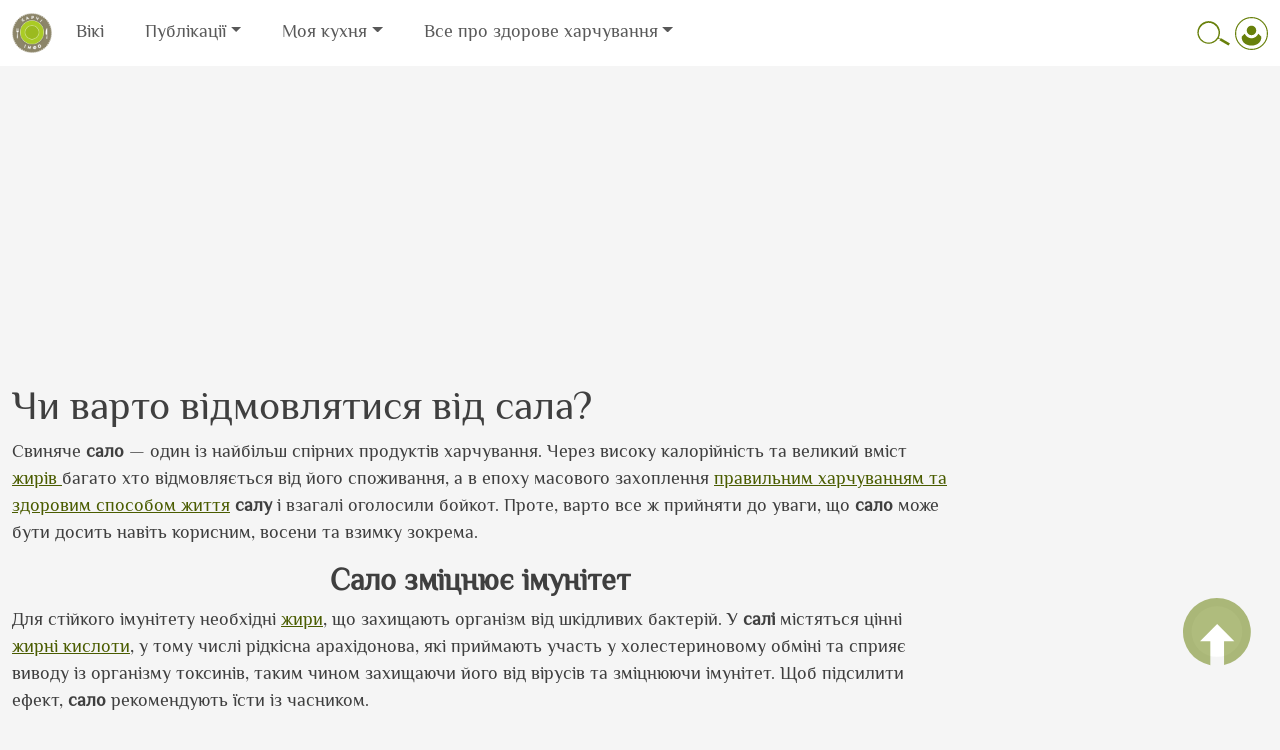

--- FILE ---
content_type: text/html; charset=UTF-8
request_url: https://harchi.info/blogs/san-ayt-j/chy-varto-vidmovlyatysya-vid-sala
body_size: 8969
content:
<!DOCTYPE html>
<html lang="uk" dir="ltr">
  <head>
    <meta charset="utf-8" />
<script async src="https://www.googletagmanager.com/gtag/js?id=G-XFDY4P9FLS"></script>
<script>window.dataLayer = window.dataLayer || [];function gtag(){dataLayer.push(arguments)};gtag("js", new Date());gtag("set", "developer_id.dMDhkMT", true);gtag("config", "G-XFDY4P9FLS", {"groups":"default","page_placeholder":"PLACEHOLDER_page_location"});gtag("config", "UA-37151547-2", {"groups":"default","anonymize_ip":true,"page_placeholder":"PLACEHOLDER_page_path"});</script>
<meta name="description" content="Свиняче сало — один із найбільш спірних продуктів харчування. Через високу калорійність та великий вміст жирів багато хто відмовляється від його споживання, а у в епоху масового захоплення правильним харчуванням та здоровим способом життя часу і взагалі оголосили хрестовий похід. Проте, варто все ж прийняти до уваги, що сало може бути досить навіть корисним, восени та взимку зокрема." />
<meta name="keywords" content="Сало" />
<link rel="canonical" href="https://harchi.info/blogs/san-ayt-j/chy-varto-vidmovlyatysya-vid-sala" />
<meta name="Generator" content="Drupal 10 (https://www.drupal.org)" />
<meta name="MobileOptimized" content="width" />
<meta name="HandheldFriendly" content="true" />
<meta name="viewport" content="width=device-width, initial-scale=1.0" />
<link rel="icon" href="/themes/custom/harchi10/favicon.ico" type="image/vnd.microsoft.icon" />

    <title>Чи варто відмовлятися від сала? | harchi.info</title>
    <link rel="stylesheet" media="all" href="/sites/default/files/css/css_6IJK1jgdFX5NICH3soS4s6W41A4ezY1IW0EvLJCpIFI.css?delta=0&amp;language=uk&amp;theme=harchi10&amp;include=eJzLSCxKzsg0NNDPADPik_LzS4pLihILdDLQZJLzc3Pz83SKK4tLUnP1kxKLUwGv0BbJ" />
<link rel="stylesheet" media="all" href="/sites/default/files/css/css_qLTW3yoXOMyDP7PFT3GRzaLg__YrH_TZsbV2PoZkLLA.css?delta=1&amp;language=uk&amp;theme=harchi10&amp;include=eJzLSCxKzsg0NNDPADPik_LzS4pLihILdDLQZJLzc3Pz83SKK4tLUnP1kxKLUwGv0BbJ" />

    
  </head>
  <body class="path-node page-node-type-blog">
        <a href="#main-content" class="visually-hidden focusable skip-link">
      Перейти до основного вмісту
    </a>
    
      <div class="dialog-off-canvas-main-canvas" data-off-canvas-main-canvas>
    <div class="">

  <header role="banner">
      <div class="region region-header">
  
    <nav class="navbar navbar-expand-lg fixed-top">
      <div class="container-fluid">
            <a href="/" rel="home" class="navbar-brand">
    <img src="/themes/custom/harchi10/logo.png" alt="Головна" width="40" height="40" id="logo" />
  </a>

  
        
    
          <button class="navbar-toggler" type="button" data-bs-toggle="collapse" data-bs-target="#navbarSupportedContent" aria-controls="navbarSupportedContent" aria-expanded="false" aria-label="Toggle navigation">
        <span class="navbar-toggler-icon"></span>
      </button>
      <div class="collapse navbar-collapse" id="navbarSupportedContent">
      <ul class="navbar-nav me-auto mb-lg-0">
                      
                                      <li class="nav-item">
        <a href="/wiki" class="nav-link" aria-current="page" data-drupal-link-system-path="wiki">Вікі</a>
              </li>
                  
                                      <li class="nav-item dropdown">
        <a href="/" class="nav-link dropdown-toggle" role="button" data-bs-toggle="dropdown" aria-expanded="false" data-drupal-link-system-path="&lt;front&gt;">Публікації</a>
                          
    
          <ul class="dropdown-menu">
                                  <li>
        <a href="/articles" class="dropdown-item" data-drupal-link-system-path="articles">Статті</a>
              </li>
                              <li>
        <a href="/blogs" class="dropdown-item" data-drupal-link-system-path="blogs">Блоги</a>
              </li>
              </ul>
      
              </li>
                  
                                      <li class="nav-item dropdown">
        <a href="/" class="nav-link dropdown-toggle" role="button" data-bs-toggle="dropdown" aria-expanded="false" data-drupal-link-system-path="&lt;front&gt;">Моя кухня</a>
                          
    
          <ul class="dropdown-menu">
                                  <li>
        <a href="/recipes" class="dropdown-item" data-drupal-link-system-path="recipes">Рецепти</a>
              </li>
                              <li>
        <a href="/how-to-freeze-food" class="dropdown-item" data-drupal-link-system-path="how-to-freeze-food">Як заморожувати їжу</a>
              </li>
              </ul>
      
              </li>
                  
                                      <li class="nav-item dropdown">
        <a href="/health" class="nav-link dropdown-toggle" role="button" data-bs-toggle="dropdown" aria-expanded="false" data-drupal-link-system-path="node/8899">Все про здорове харчування</a>
                          
    
          <ul class="dropdown-menu">
                                  <li>
        <a href="/health/calculators" class="dropdown-item" data-drupal-link-system-path="health/calculators">Калькулятори</a>
              </li>
                              <li>
        <a href="/health/diets" class="dropdown-item" data-drupal-link-system-path="health/diets">Дієти</a>
              </li>
                              <li>
        <a href="/health/e-dobavky" class="dropdown-item" data-drupal-link-system-path="health/e-dobavky">Е-добавки</a>
              </li>
              </ul>
      
              </li>
              </ul>
      </div>
      



<div class="search-block-form block block-search container-inline" data-drupal-selector="search-block-form" id="block-harchi10-search-form-narrow" role="search">
  
    
      <form action="/search/node" method="get" id="search-block-form" accept-charset="UTF-8">
  <div class="js-form-item form-item js-form-type-search form-type-search js-form-item-keys form-item-keys form-no-label">
      <label for="edit-keys" class="visually-hidden">Знайти</label>
        <input title="Введіть терміни, які необхідно знайти." data-drupal-selector="edit-keys" type="search" id="edit-keys" name="keys" value="" size="15" maxlength="128" class="form-search" />

        </div>
<div data-drupal-selector="edit-actions" class="form-actions js-form-wrapper form-wrapper" id="edit-actions--2"><input data-drupal-selector="search-header-submit" type="submit" id="search-header-submit" value="Знайти" class="button js-form-submit form-submit" />
</div>

</form>

  </div>
<div id="block-vkhid" role="form" class="block block-user block-user-login-block">
  
    
      <form class="user-login-form" data-drupal-selector="user-login-form" action="/blogs/san-ayt-j/chy-varto-vidmovlyatysya-vid-sala?destination=/blogs/san-ayt-j/chy-varto-vidmovlyatysya-vid-sala" method="post" id="user-login-form" accept-charset="UTF-8">
  <div class="js-form-item form-item js-form-type-textfield form-type-textfield js-form-item-name form-item-name">
      <label for="edit-name--2" class="js-form-required form-required">Ім'я користувача або емейл</label>
        <input autocorrect="none" autocapitalize="none" spellcheck="false" autocomplete="username" data-drupal-selector="edit-name" aria-describedby="edit-name--2--description" type="text" id="edit-name--2" name="name" value="" size="15" maxlength="60" class="form-text required" required="required" aria-required="true" />

            <div id="edit-name--2--description" class="description">
      Для входу на сайт ви можете використати як ім'я користувача, так і ваш емейл
    </div>
  </div>
<div class="js-form-item form-item js-form-type-password form-type-password js-form-item-pass form-item-pass">
      <label for="edit-pass" class="js-form-required form-required">Пароль</label>
        <input autocomplete="current-password" data-drupal-selector="edit-pass" type="password" id="edit-pass" name="pass" size="15" maxlength="128" class="form-text required" required="required" aria-required="true" />

        </div>
<input autocomplete="off" data-drupal-selector="form-xjver7jjvv6h9fbrc-pfgndq1b6ologkzf1mghftiom" type="hidden" name="form_build_id" value="form-XJVEr7JjVv6H9fbrc-PFGndq1B6OLOGKzf1mghFtioM" />
<input data-drupal-selector="edit-user-login-form" type="hidden" name="form_id" value="user_login_form" />
<div data-drupal-selector="edit-actions" class="form-actions js-form-wrapper form-wrapper" id="edit-actions--3"><input data-drupal-selector="edit-submit" type="submit" id="edit-submit" name="op" value="Вхід" class="button js-form-submit form-submit" />
</div>

</form>
<div class="item-list"><ul><li><a href="/user/register" title="Створити новий обліковий запис користувача." class="create-account-link">Реєстрація</a></li><li><a href="/user/password" title="Надіслати вказівки по скиданню паролю електронною поштою." class="request-password-link">Скинути пароль</a></li></ul></div>
  </div>

          <a href="#" data-bs-toggle="modal" data-bs-target="#searchModal" id="header-search-link">
            <svg xmlns="http://www.w3.org/2000/svg" viewBox="0 -1 37.8 29" width="40" height="27"><title>Пошук по сайту</title><path d="M25.1,18.4l-1.4,2.4,9.8,5.7,1.4-2.4ZM23,17.9a12.2,12.2,0,1,0-.7,1.2l1.1.6.7-1.2Zm-1.7,0A10.6,10.6,0,1,1,17.4,3.5,10.6,10.6,0,0,1,21.3,18Z" style="fill-rule:evenodd"></path></svg>
          </a>
          <a href="#" data-bs-toggle="modal" data-bs-target="#profileModal" id="header-user-link">
            <svg xmlns="http://www.w3.org/2000/svg" viewBox="0 0 29 29" width="33" height="33"><title>Вхід на сайт</title><g><g><path d="M14.5,18.7c-4.1,0-6-4.1-6-4.1L5.9,17.3c-.3,4.8,3.6,7.8,8.6,7.8s8.9-3,8.6-7.8l-2.6-2.6S18.6,18.7,14.5,18.7Z" style="fill:#68800b;stroke:none !important;"/><circle cx="14.5" cy="11.8" r="4.2" style="fill:#68800b;stroke:none !important;"/><circle cx="14.5" cy="14.5" r="14" style="fill:none !important;stroke:#68800b;stroke-miterlimit:10"/></g></g></svg>
          </a>
      </div>
    </nav>
   
    <div class="modal" tabindex="-1" id="searchModal">
      <div class="modal-dialog">
        <div class="modal-content">
          <div class="modal-header">
            <h5 class="modal-title">Що хочете знайти?</h5>
            <button type="button" class="btn-close" data-bs-dismiss="modal" aria-label="Закрити"></button>
          </div>
          <div class="modal-body"></div>
        </div>
      </div>
    </div>

          <div class="modal" tabindex="-1" id="profileModal">
        <div class="modal-dialog">
          <div class="modal-content">
            <div class="modal-header">
              <h5 class="modal-title">Вхід на сайт</h5>
              <button type="button" class="btn-close" data-bs-dismiss="modal" aria-label="Закрити"></button>
            </div>
            <div class="modal-body">
              
            </div>
            <div class="modal-footer">
              <a href="/user/register"class="btn button-white">Реєстрація</a>
              <a href="/user/password" class="btn button-white">Нагадати пароль</a>
            </div>
          </div>
        </div>
      </div>
    



  </header>

  <div class="content-top">
    <div>
        <div class="region region-content-top">
    <div data-drupal-messages-fallback class="hidden"></div>

  </div>

    </div>
  </div>

  <main role="main">
    <a id="main-content" tabindex="-1"></a>
    <div class="page-content-header">
      <div class="container">
          <div class="row">
                <div class="col-12">
                  <div style="text-align:center;">
                    <script async src="https://pagead2.googlesyndication.com/pagead/js/adsbygoogle.js?client=ca-pub-8242954632168399"
                        crossorigin="anonymous"></script>
                    <!-- Heder banner v2 [previously link ad unit] -->
                    <ins class="adsbygoogle"
                        style="display:block"
                        data-ad-client="ca-pub-8242954632168399"
                        data-ad-slot="2705726646"
                        data-ad-format="auto"
                        data-full-width-responsive="true"></ins>
                    <script>
                        (adsbygoogle = window.adsbygoogle || []).push({});
                    </script>
                  </div>       	
                </div>
            </div>
        </div>
    </div>

    <div class="container site-content">
      <div class="row">
        <div class="col-md-12 col-lg-8 col-xl-9">
                        <div class="region region-content">

      <div id="block-harchi10-page-title" class="block block-core block-page-title-block">
  
    
      
  <h1 class="page-title"><span class="field field--name-title field--type-string field--label-hidden">Чи варто відмовлятися від сала?</span>
</h1>


  </div>
<div id="block-harchi10-harchi-v2-system-main" class="block block-system block-system-main-block">
  
    
      






  <article data-history-node-id="1092" class="node node--type-blog node--view-mode-full">

    
        

    <div class="node__content">
      
            <div class="clearfix text-formatted field field--name-body field--type-text-with-summary field--label-hidden field__item"><p>Свиняче <strong>сало</strong> — один із найбільш спірних продуктів харчування. Через високу калорійність та великий вміст <a href="http://harchi.info/encyclopedia/zhyry">жирів </a>багато хто відмовляється від його споживання, а в епоху масового захоплення <a href="http://harchi.info/health">правильним харчуванням та здоровим способом життя</a>&nbsp;<strong>салу</strong> і взагалі оголосили бойкот. Проте, варто все ж прийняти до уваги, що <strong>сало</strong> може бути досить навіть корисним, восени та взимку зокрема.</p><h3 style="text-align: center;"><strong>Сало зміцнює імунітет</strong></h3><p>Для стійкого імунітету необхідні <a href="http://harchi.info/encyclopedia/zhyry">жири</a>, що захищають організм від шкідливих бактерій. У <strong>салі</strong> містяться цінні <a href="http://harchi.info/encyclopedia/nenasycheni-zhyrni-kysloty">жирні кислоти</a>, у тому числі рідкісна арахідонова, які приймають участь у холестериновому обміні та сприяє виводу із організму токсинів, таким чином захищаючи його від вірусів та зміцнюючи імунітет. Щоб підсилити ефект, <strong>сало</strong> рекомендують їсти із часником.</p><div style="margin:30px auto;"><script async src="https://pagead2.googlesyndication.com/pagead/js/adsbygoogle.js?client=ca-pub-8242954632168399" crossorigin="anonymous"></script>
<ins class="adsbygoogle" style="display:block; text-align:center;" data-ad-layout="in-article" data-ad-format="fluid" data-ad-client="ca-pub-8242954632168399" data-ad-slot="4128944369"></ins>
<script>
   (adsbygoogle = window.adsbygoogle || []).push({});
</script></div><p style="text-align: center;"><img src="/sites/default/files/1092-salo.jpg" alt="Сало" title="Сало" width="600" height="396" loading="lazy"></p><h3 style="text-align: center;"><strong>Сало легко засвоюється та покращує обмін речовин</strong></h3><p>Найбільш цінними жирами для організму вважаються ті, що розчиняються при температурі тіла. <strong>Сало</strong> за їх вмістом займає перше місце. Його жири не перевантажують печінку та легко засвоюються, а за рахунок жирних кислот <strong>сало</strong> покращує обмін речовин, приводить рівень <a href="http://harchi.info/encyclopedia/holesteryn">холестерину</a> у норму. А якщо з<span lang="en-US">'</span>їсти декілька шматочків <strong>сала</strong> перед основним прийомом їжі, можна уникнути переїдання.</p><h3 style="text-align: center;"><strong>Від сала не поправляються</strong></h3><p>Поправитись можна і від огірків, якщо з<span lang="en-US">'</span>їсти понад норму. Незважаючи на те, що <strong>сало</strong> — дуже калорійний продукт (близько 800 ккал на 100 г), 20-30 г у день не зашкодять навіть тим, хто веде сидячий спосіб життя. А ті, хто дотримується <a href="http://harchi.info/health/diets">дієт</a>, можуть дозволити собі до 10 г щодня. <strong>Сало</strong> легко засвоюється, завдяки чому швидко наступає відчуття ситості.</p><p style="text-align: center;"><img src="/sites/default/files/1092-salo-pieces.jpg" alt="Шматочки сала" title="Шматочки сала" width="600" height="396" loading="lazy"></p><h3 style="text-align: center;"><strong>Сало є кориснішим для смаження, ніж рослинні олії</strong></h3><p>При тепловій обробці <strong>сало</strong> не “горить” і не утворює канцерогени, на відміну від рослинних жирів, тому набагато корисніше використовувати для смаження смалець, ніж, наприклад, соняшникову олію.</p><h3 style="text-align: center;"><strong>Сало зігріває у холодну погоду</strong></h3><p><strong>Сало</strong> — відмінний продукт для холодних пір року. Коли на вулиці мінусова температура, організм потребує більш жирну їжу, яка сприяє утворенню енергії. <strong>Сало</strong> підходить для цього ідеально: усього на 1 г продукту приходиться 9 ккал енергії, завдяки чому воно добре зігріває у прохолодну погоду.</p><p style="text-align: center;"><img src="/sites/default/files/1092-salo-cut.jpg" alt="Сало" title="Сало" width="600" height="396" loading="lazy"></p></div>
      
    </div>

    <hr/>
    <div class="content-header container-fluid">
      <div class="row">
        <div class="submitted col-md-8 col-6">
                      <span class="field field--name-created field--type-created field--label-hidden"><time datetime="2015-11-23T12:35:36+02:00" title="понеділок, листопада 23, 2015 - 12:35" class="datetime">пн, 11/23/2015 - 12:35</time>
</span>

            
                  </div>
        <div class="links col-md-4 col-6 text-end">
          <div class="bookmark-button-wraper submitted">
            <span class="d-md-inline-block">
              2690 переглядів
            </span>
          </div>
        </div>
      </div>
    </div>
    <hr/>

    

<section class="field field--name-comment-node-blog field--type-comment field--label-hidden comment-wrapper" id="comments">
	    <div class="add-comment-block">
    	<div class="title comment-form"><div>Додайте свій коментар</div><hr/></div>   
      <div class="row">
          <div class="comment-form-wraper">
              <!--<?php 
      //print_r($content['comment_form']);
      $content['comment_form']['author']['name']['#title'] = '';
      $content['comment_form']['author']['#weight'] = 2;
      $content['comment_form']['author']['name']['#attributes']['placeholder'][0] = "Введіть своє ім'я";
      $content['comment_form']['comment_body']['und'][0]['value']['#attributes']['placeholder'][0] = 'Введіть текст коментаря';
      -->
            <form class="comment-comment-node-blog-form comment-form" data-drupal-selector="comment-form" action="/comment/reply/node/1092/comment_node_blog" method="post" id="comment-form" accept-charset="UTF-8">
  <div class="field--type-text-long field--name-comment-body field--widget-text-textarea js-form-wrapper form-wrapper" data-drupal-selector="edit-comment-body-wrapper" id="edit-comment-body-wrapper">      <div class="js-text-format-wrapper text-format-wrapper js-form-item form-item">
  <div class="js-form-item form-item js-form-type-textarea form-type-textarea js-form-item-comment-body-0-value form-item-comment-body-0-value">
      <label for="edit-comment-body-0-value" class="js-form-required form-required"></label>
        <div class="form-textarea-wrapper">
  <textarea class="js-text-full text-full form-textarea required resize-vertical" data-media-embed-host-entity-langcode="uk" placeholder="Текст коментаря" data-drupal-selector="edit-comment-body-0-value" id="edit-comment-body-0-value" name="comment_body[0][value]" rows="5" cols="60" required="required" aria-required="true"></textarea>
</div>

        </div>
<div class="js-filter-wrapper js-form-wrapper form-wrapper" data-drupal-selector="edit-comment-body-0-format" id="edit-comment-body-0-format"><div data-drupal-selector="edit-comment-body-0-format-help" id="edit-comment-body-0-format-help" class="js-form-wrapper form-wrapper"><a href="/filter/tips" target="_blank" data-drupal-selector="edit-comment-body-0-format-help-about" id="edit-comment-body-0-format-help-about">Про текстові формати</a></div>
<div class="js-filter-guidelines js-form-wrapper form-wrapper" data-drupal-selector="edit-comment-body-0-format-guidelines" id="edit-comment-body-0-format-guidelines"><div data-drupal-format-id="plain_text" class="filter-guidelines-item filter-guidelines-plain_text">
  <h4 class="label">Простий текст</h4>
  
  
      
          <ul class="tips">
                      <li>Не дозволено жодних HTML теґів.</li>
                      <li>Адреси вебсторінок та адреси електронної пошти автоматично перетворюються у посилання.</li>
                      <li>Рядки й абзаци переносяться автоматично.</li>
            </ul>
    
      
  
</div>
</div>
</div>

  </div>

  </div>
<input autocomplete="off" data-drupal-selector="form-xv3ohycforym2-armh9j-m7ygpfqiktuj4w-at-bhno" type="hidden" name="form_build_id" value="form-xV3oHYcFOrYm2_arMh9j-M7yGpfQiKTuj4W_AT_bHno" />
<input data-drupal-selector="edit-comment-comment-node-blog-form" type="hidden" name="form_id" value="comment_comment_node_blog_form" />
<input data-drupal-selector="edit-honeypot-time" type="hidden" name="honeypot_time" value="zIY45vidYkhEabSoNbxQgeqD-ggZAH1TMp2n0jXSdJY" />
<div class="js-form-item form-item js-form-type-textfield form-type-textfield js-form-item-name form-item-name">
      
        <input data-drupal-default-value="Анонім" placeholder="Введіть своє ім&#039;я" data-drupal-selector="edit-name" type="text" id="edit-name" name="name" value="" size="30" maxlength="60" class="form-text" />

        </div>
<div data-drupal-selector="edit-actions" class="form-actions js-form-wrapper form-wrapper" id="edit-actions"><input data-drupal-selector="comment-form-submit" type="submit" id="comment-form-submit" name="op" value="Зберегти" class="button button--primary js-form-submit form-submit" />
</div>
<div class="nickname-textfield js-form-wrapper form-wrapper" style="display: none !important;"><div class="js-form-item form-item js-form-type-textfield form-type-textfield js-form-item-nickname form-item-nickname">
      <label for="edit-nickname">Залиште це поле порожнім</label>
        <input autocomplete="off" data-drupal-selector="edit-nickname" type="text" id="edit-nickname" name="nickname" value="" size="20" maxlength="128" class="form-text" />

        </div>
</div>

</form>

          </div>
		  </div>
    </div>
        
        
    
</section>


  </article>

  </div>


  </div>

                  </div>
        <div class="col-md-12 col-lg-4 col-xl-3">
          <aside class="" role="complementary">
            <script async src="https://pagead2.googlesyndication.com/pagead/js/adsbygoogle.js?client=ca-pub-8242954632168399"
                crossorigin="anonymous"></script>
            <!-- Right sidebar top -->
            <ins class="adsbygoogle"
                style="display:block"
                data-ad-client="ca-pub-8242954632168399"
                data-ad-slot="7283744833"
                data-ad-format="auto"
                data-full-width-responsive="true"></ins>
            <script>
                (adsbygoogle = window.adsbygoogle || []).push({});
            </script>
                      </aside>
        </div>
      </div>    
    </div>
  </main>

      <footer role="contentinfo">
      
<div class="region region-footer container">
  <div class="row">
    <div class="col-12 col-md-2 col-lg-2 col-xl-1 footer-social-block">
      <a href="https://www.facebook.com/harchi.info" class="social-facebook-btn" alt="Harchi.info Facebook" title="Harchi.info Facebook" target="_blank">
        <svg width="38" height="38" xmlns="http://www.w3.org/2000/svg" viewBox="0 0 38 38"><title>Harchi.info Facebook</title><path d="M28.6,38H9.4A9.4,9.4,0,0,1,0,28.6V9.4A9.4,9.4,0,0,1,9.4,0H28.6A9.4,9.4,0,0,1,38,9.4V28.6A9.4,9.4,0,0,1,28.6,38ZM9.4,1A8.4,8.4,0,0,0,1,9.4V28.6A8.4,8.4,0,0,0,9.4,37H28.6A8.4,8.4,0,0,0,37,28.6V9.4A8.4,8.4,0,0,0,28.6,1Z" style="fill:#68800b"/><path d="M19,33H13V13.5c0-4.1,3.1-8.2,8.9-8.2h3v6h-3c-2.5,0-2.9,1.4-2.9,2.2Z" style="fill:#68800b"/><rect x="10" y="16" width="14" height="6" style="fill:#68800b"/></svg>
      </a>
      <a href="" class="social-btn social-telegram-btn" alt="Telegram" title="Telegram"></a>
    </div>
    
    <div class="col-6 col-md-5 col-lg-5 col-xl-3 footer-links-block">
      <a href="/">На головну</a>
      <a href="/encyclopedia">Енциклопедія</a>
      <a href="/articles">Статті</a>
      <a href="/blog">Блоги</a>
      <a href="/health">Здорове харчування</a>
    </div>

    <div class="col-6 col-md-5 col-lg-5 col-xl-3 footer-links-block">
      <a href="/rules">Правила сайту</a>
      <a href="/advertisement">Реклама на сайті</a>
      <a href="/contact">Контакти</a>
      <a href="/search">Пошук по сайту</a>
      <a href="/about">Про нас</a>
    </div>
    
    <div class="col-12 col-md-12 col-lg-12 col-xl-5 footer-use-materials-block">
        <a href="https://harchi.info" class="footer-logo d-sm-none d-md-none d-lg-inline"><img src="/themes/custom/harchi10/logo.png" width="120" height="120" alt="Harchi.info logo" title="Harchi.info"></a>
        <span class="">
            ©harchi.info 2013-2023. Всі права на матеріали що розміщені на сайті належать власникам сайту або відповідним авторам чи правовласникам. При використанні будь-яких матеріалів з даного сайту на інших інтернет ресурсах, обов'язково вказуйте посилання на наш сайт
        </span>
    </div>
  </div>
  <div class="row">
          <div id="block-harchi10-harchi-v2-block-22" class="block block-block-content block-block-contentec60764e-764d-42f7-a232-8cbc36fa9035">
  
    
      
            <div class="clearfix text-formatted field field--name-body field--type-text-with-summary field--label-hidden field__item"><div style="float: left; margin-top: 6px;"><!-- I.UA counter --><a id="i-ua-counter" href="https://www.i.ua/" target="_blank" onclick="this.href='https://i.ua/r.php?201521';" title="Rated by I.UA">
<script type="text/javascript"><!--
iS='http'+(window.location.protocol=='https:'?'s':'')+
'://r.i.ua/s?u201521&p24&n'+Math.random();
iD=document;if(!iD.cookie)iD.cookie="b=b; path=/";if(iD.cookie)iS+='&c1';
iS+='&d'+(screen.colorDepth?screen.colorDepth:screen.pixelDepth)
+"&w"+screen.width+'&h'+screen.height;
iT=iR=iD.referrer.replace(iP=/^[a-z]*:\/\//,'');iH=window.location.href.replace(iP,'');
((iI=iT.indexOf('/'))!=-1)?(iT=iT.substring(0,iI)):(iI=iT.length);
if(iT!=iH.substring(0,iI))iS+='&f'+escape(iR);
iS+='&r'+escape(iH);
document.getElementById('i-ua-counter').innerHTML  = '<img src="'+iS+'" border="0" width="88" height="31" alt="i.ua counter" />';
//--></script></a><!-- End of I.UA counter --></div></div>
      
  </div>

        <!--$block = module_invoke('block', 'block_view', '22');
    print render($block['content']);-->
  </div>
</div>


<p id="back-top">
  <a href="#top"><span>
    <svg xmlns="http://www.w3.org/2000/svg" viewBox="-1 -1 72 72"><defs></defs><title>На гору</title><circle style="fill:#fff;" cx="34.92" cy="34.58" r="26"/><path style="fill:#68800b;opacity:0.53;" d="M34.92,0a34.92,34.92,0,0,0-6.79,69.17V44.52H17.56L35.19,26.89,52.83,44.52H42.26V69.05A34.92,34.92,0,0,0,34.92,0Z"/></svg>
  </span></a>
</p>
    </footer>
  
</div>

  </div>

    
    <script type="application/json" data-drupal-selector="drupal-settings-json">{"path":{"baseUrl":"\/","pathPrefix":"","currentPath":"node\/1092","currentPathIsAdmin":false,"isFront":false,"currentLanguage":"uk"},"pluralDelimiter":"\u0003","suppressDeprecationErrors":true,"google_analytics":{"account":"G-XFDY4P9FLS","trackOutbound":true,"trackMailto":true,"trackTel":true,"trackDownload":true,"trackDownloadExtensions":"7z|aac|arc|arj|asf|asx|avi|bin|csv|doc(x|m)?|dot(x|m)?|exe|flv|gif|gz|gzip|hqx|jar|jpe?g|js|mp(2|3|4|e?g)|mov(ie)?|msi|msp|pdf|phps|png|ppt(x|m)?|pot(x|m)?|pps(x|m)?|ppam|sld(x|m)?|thmx|qtm?|ra(m|r)?|sea|sit|tar|tgz|torrent|txt|wav|wma|wmv|wpd|xls(x|m|b)?|xlt(x|m)|xlam|xml|z|zip","trackColorbox":true},"statistics":{"data":{"nid":"1092"},"url":"\/core\/modules\/statistics\/statistics.php"},"ajaxTrustedUrl":{"form_action_p_pvdeGsVG5zNF_XLGPTvYSKCf43t8qZYSwcfZl2uzM":true,"\/search\/node":true,"\/comment\/reply\/node\/1092\/comment_node_blog":true},"user":{"uid":0,"permissionsHash":"a86e1a18d81c806504582516f72a7cb9e80100274aee1bdc72c41f74edb609bc"}}</script>
<script src="/sites/default/files/js/js_w5NXME03bKvm8Hx-rpJklYkmlyfYL4kxcPQKEDHL6hE.js?scope=footer&amp;delta=0&amp;language=uk&amp;theme=harchi10&amp;include=eJxljUEKgDAMBD9UrL6oxNraQNqUJB78vVAFQW-7M7CbkSyJ3-ToQFMeze3MO6UADeg0jOq_wBWQWHCZ_R3CymxqAv1nItfKzamBoY6x5-slF1-BM5U"></script>
<script src="https://unpkg.com/@popperjs/core@2"></script>
<script src="/sites/default/files/js/js_YYs0gcyDn8NdFrts-m0OaLzTqDj_tSIILbuB2s5MIds.js?scope=footer&amp;delta=2&amp;language=uk&amp;theme=harchi10&amp;include=eJxljUEKgDAMBD9UrL6oxNraQNqUJB78vVAFQW-7M7CbkSyJ3-ToQFMeze3MO6UADeg0jOq_wBWQWHCZ_R3CymxqAv1nItfKzamBoY6x5-slF1-BM5U"></script>

  </body>
</html>


--- FILE ---
content_type: text/html; charset=utf-8
request_url: https://www.google.com/recaptcha/api2/aframe
body_size: 268
content:
<!DOCTYPE HTML><html><head><meta http-equiv="content-type" content="text/html; charset=UTF-8"></head><body><script nonce="7CsF9NDjJkBJUWOLs60yLA">/** Anti-fraud and anti-abuse applications only. See google.com/recaptcha */ try{var clients={'sodar':'https://pagead2.googlesyndication.com/pagead/sodar?'};window.addEventListener("message",function(a){try{if(a.source===window.parent){var b=JSON.parse(a.data);var c=clients[b['id']];if(c){var d=document.createElement('img');d.src=c+b['params']+'&rc='+(localStorage.getItem("rc::a")?sessionStorage.getItem("rc::b"):"");window.document.body.appendChild(d);sessionStorage.setItem("rc::e",parseInt(sessionStorage.getItem("rc::e")||0)+1);localStorage.setItem("rc::h",'1768981274695');}}}catch(b){}});window.parent.postMessage("_grecaptcha_ready", "*");}catch(b){}</script></body></html>